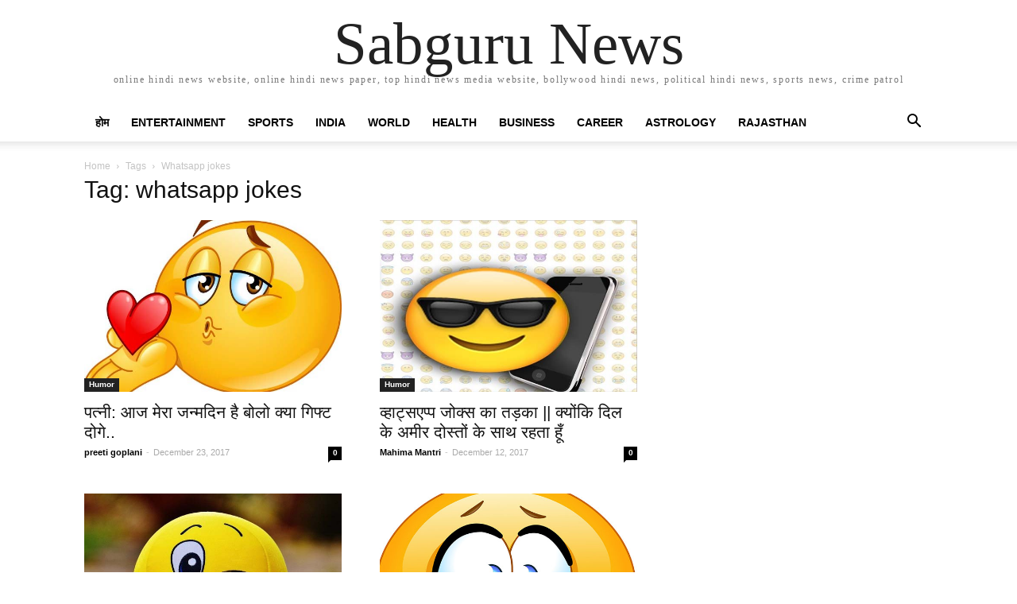

--- FILE ---
content_type: text/html; charset=UTF-8
request_url: https://www.sabguru.com/news/related-news/whatsapp-jokes/
body_size: 7141
content:
<!doctype html >
<html lang="en-US">
<head>
    <meta charset="UTF-8" />
    <meta name="viewport" content="width=device-width, initial-scale=1.0">
    <link rel="pingback" href="https://www.sabguru.com/news/xmlrpc.php" />
    <title>whatsapp jokes &#8211; Sabguru News</title>
<meta name='robots' content='max-image-preview:large' />
<link rel="alternate" type="application/rss+xml" title="Sabguru News &raquo; Feed" href="https://www.sabguru.com/news/feed/" />
<link rel="alternate" type="application/rss+xml" title="Sabguru News &raquo; Comments Feed" href="https://www.sabguru.com/news/comments/feed/" />
<link rel="alternate" type="application/rss+xml" title="Sabguru News &raquo; whatsapp jokes Tag Feed" href="https://www.sabguru.com/news/related-news/whatsapp-jokes/feed/" />
<script type="088540852cac44a384a59f39-text/javascript">
window._wpemojiSettings = {"baseUrl":"https:\/\/s.w.org\/images\/core\/emoji\/14.0.0\/72x72\/","ext":".png","svgUrl":"https:\/\/s.w.org\/images\/core\/emoji\/14.0.0\/svg\/","svgExt":".svg","source":{"concatemoji":"https:\/\/www.sabguru.com\/news\/wp-includes\/js\/wp-emoji-release.min.js?ver=6.1.1"}};
/*! This file is auto-generated */
!function(e,a,t){var n,r,o,i=a.createElement("canvas"),p=i.getContext&&i.getContext("2d");function s(e,t){var a=String.fromCharCode,e=(p.clearRect(0,0,i.width,i.height),p.fillText(a.apply(this,e),0,0),i.toDataURL());return p.clearRect(0,0,i.width,i.height),p.fillText(a.apply(this,t),0,0),e===i.toDataURL()}function c(e){var t=a.createElement("script");t.src=e,t.defer=t.type="text/javascript",a.getElementsByTagName("head")[0].appendChild(t)}for(o=Array("flag","emoji"),t.supports={everything:!0,everythingExceptFlag:!0},r=0;r<o.length;r++)t.supports[o[r]]=function(e){if(p&&p.fillText)switch(p.textBaseline="top",p.font="600 32px Arial",e){case"flag":return s([127987,65039,8205,9895,65039],[127987,65039,8203,9895,65039])?!1:!s([55356,56826,55356,56819],[55356,56826,8203,55356,56819])&&!s([55356,57332,56128,56423,56128,56418,56128,56421,56128,56430,56128,56423,56128,56447],[55356,57332,8203,56128,56423,8203,56128,56418,8203,56128,56421,8203,56128,56430,8203,56128,56423,8203,56128,56447]);case"emoji":return!s([129777,127995,8205,129778,127999],[129777,127995,8203,129778,127999])}return!1}(o[r]),t.supports.everything=t.supports.everything&&t.supports[o[r]],"flag"!==o[r]&&(t.supports.everythingExceptFlag=t.supports.everythingExceptFlag&&t.supports[o[r]]);t.supports.everythingExceptFlag=t.supports.everythingExceptFlag&&!t.supports.flag,t.DOMReady=!1,t.readyCallback=function(){t.DOMReady=!0},t.supports.everything||(n=function(){t.readyCallback()},a.addEventListener?(a.addEventListener("DOMContentLoaded",n,!1),e.addEventListener("load",n,!1)):(e.attachEvent("onload",n),a.attachEvent("onreadystatechange",function(){"complete"===a.readyState&&t.readyCallback()})),(e=t.source||{}).concatemoji?c(e.concatemoji):e.wpemoji&&e.twemoji&&(c(e.twemoji),c(e.wpemoji)))}(window,document,window._wpemojiSettings);
</script>
<style type="text/css">
img.wp-smiley,
img.emoji {
	display: inline !important;
	border: none !important;
	box-shadow: none !important;
	height: 1em !important;
	width: 1em !important;
	margin: 0 0.07em !important;
	vertical-align: -0.1em !important;
	background: none !important;
	padding: 0 !important;
}
</style>
	<link rel='stylesheet' id='wp-block-library-css' href='https://www.sabguru.com/news/wp-includes/css/dist/block-library/style.min.css?ver=6.1.1' type='text/css' media='all' />
<link rel='stylesheet' id='classic-theme-styles-css' href='https://www.sabguru.com/news/wp-includes/css/classic-themes.min.css?ver=1' type='text/css' media='all' />
<style id='global-styles-inline-css' type='text/css'>
body{--wp--preset--color--black: #000000;--wp--preset--color--cyan-bluish-gray: #abb8c3;--wp--preset--color--white: #ffffff;--wp--preset--color--pale-pink: #f78da7;--wp--preset--color--vivid-red: #cf2e2e;--wp--preset--color--luminous-vivid-orange: #ff6900;--wp--preset--color--luminous-vivid-amber: #fcb900;--wp--preset--color--light-green-cyan: #7bdcb5;--wp--preset--color--vivid-green-cyan: #00d084;--wp--preset--color--pale-cyan-blue: #8ed1fc;--wp--preset--color--vivid-cyan-blue: #0693e3;--wp--preset--color--vivid-purple: #9b51e0;--wp--preset--gradient--vivid-cyan-blue-to-vivid-purple: linear-gradient(135deg,rgba(6,147,227,1) 0%,rgb(155,81,224) 100%);--wp--preset--gradient--light-green-cyan-to-vivid-green-cyan: linear-gradient(135deg,rgb(122,220,180) 0%,rgb(0,208,130) 100%);--wp--preset--gradient--luminous-vivid-amber-to-luminous-vivid-orange: linear-gradient(135deg,rgba(252,185,0,1) 0%,rgba(255,105,0,1) 100%);--wp--preset--gradient--luminous-vivid-orange-to-vivid-red: linear-gradient(135deg,rgba(255,105,0,1) 0%,rgb(207,46,46) 100%);--wp--preset--gradient--very-light-gray-to-cyan-bluish-gray: linear-gradient(135deg,rgb(238,238,238) 0%,rgb(169,184,195) 100%);--wp--preset--gradient--cool-to-warm-spectrum: linear-gradient(135deg,rgb(74,234,220) 0%,rgb(151,120,209) 20%,rgb(207,42,186) 40%,rgb(238,44,130) 60%,rgb(251,105,98) 80%,rgb(254,248,76) 100%);--wp--preset--gradient--blush-light-purple: linear-gradient(135deg,rgb(255,206,236) 0%,rgb(152,150,240) 100%);--wp--preset--gradient--blush-bordeaux: linear-gradient(135deg,rgb(254,205,165) 0%,rgb(254,45,45) 50%,rgb(107,0,62) 100%);--wp--preset--gradient--luminous-dusk: linear-gradient(135deg,rgb(255,203,112) 0%,rgb(199,81,192) 50%,rgb(65,88,208) 100%);--wp--preset--gradient--pale-ocean: linear-gradient(135deg,rgb(255,245,203) 0%,rgb(182,227,212) 50%,rgb(51,167,181) 100%);--wp--preset--gradient--electric-grass: linear-gradient(135deg,rgb(202,248,128) 0%,rgb(113,206,126) 100%);--wp--preset--gradient--midnight: linear-gradient(135deg,rgb(2,3,129) 0%,rgb(40,116,252) 100%);--wp--preset--duotone--dark-grayscale: url('#wp-duotone-dark-grayscale');--wp--preset--duotone--grayscale: url('#wp-duotone-grayscale');--wp--preset--duotone--purple-yellow: url('#wp-duotone-purple-yellow');--wp--preset--duotone--blue-red: url('#wp-duotone-blue-red');--wp--preset--duotone--midnight: url('#wp-duotone-midnight');--wp--preset--duotone--magenta-yellow: url('#wp-duotone-magenta-yellow');--wp--preset--duotone--purple-green: url('#wp-duotone-purple-green');--wp--preset--duotone--blue-orange: url('#wp-duotone-blue-orange');--wp--preset--font-size--small: 13px;--wp--preset--font-size--medium: 20px;--wp--preset--font-size--large: 36px;--wp--preset--font-size--x-large: 42px;--wp--preset--spacing--20: 0.44rem;--wp--preset--spacing--30: 0.67rem;--wp--preset--spacing--40: 1rem;--wp--preset--spacing--50: 1.5rem;--wp--preset--spacing--60: 2.25rem;--wp--preset--spacing--70: 3.38rem;--wp--preset--spacing--80: 5.06rem;}:where(.is-layout-flex){gap: 0.5em;}body .is-layout-flow > .alignleft{float: left;margin-inline-start: 0;margin-inline-end: 2em;}body .is-layout-flow > .alignright{float: right;margin-inline-start: 2em;margin-inline-end: 0;}body .is-layout-flow > .aligncenter{margin-left: auto !important;margin-right: auto !important;}body .is-layout-constrained > .alignleft{float: left;margin-inline-start: 0;margin-inline-end: 2em;}body .is-layout-constrained > .alignright{float: right;margin-inline-start: 2em;margin-inline-end: 0;}body .is-layout-constrained > .aligncenter{margin-left: auto !important;margin-right: auto !important;}body .is-layout-constrained > :where(:not(.alignleft):not(.alignright):not(.alignfull)){max-width: var(--wp--style--global--content-size);margin-left: auto !important;margin-right: auto !important;}body .is-layout-constrained > .alignwide{max-width: var(--wp--style--global--wide-size);}body .is-layout-flex{display: flex;}body .is-layout-flex{flex-wrap: wrap;align-items: center;}body .is-layout-flex > *{margin: 0;}:where(.wp-block-columns.is-layout-flex){gap: 2em;}.has-black-color{color: var(--wp--preset--color--black) !important;}.has-cyan-bluish-gray-color{color: var(--wp--preset--color--cyan-bluish-gray) !important;}.has-white-color{color: var(--wp--preset--color--white) !important;}.has-pale-pink-color{color: var(--wp--preset--color--pale-pink) !important;}.has-vivid-red-color{color: var(--wp--preset--color--vivid-red) !important;}.has-luminous-vivid-orange-color{color: var(--wp--preset--color--luminous-vivid-orange) !important;}.has-luminous-vivid-amber-color{color: var(--wp--preset--color--luminous-vivid-amber) !important;}.has-light-green-cyan-color{color: var(--wp--preset--color--light-green-cyan) !important;}.has-vivid-green-cyan-color{color: var(--wp--preset--color--vivid-green-cyan) !important;}.has-pale-cyan-blue-color{color: var(--wp--preset--color--pale-cyan-blue) !important;}.has-vivid-cyan-blue-color{color: var(--wp--preset--color--vivid-cyan-blue) !important;}.has-vivid-purple-color{color: var(--wp--preset--color--vivid-purple) !important;}.has-black-background-color{background-color: var(--wp--preset--color--black) !important;}.has-cyan-bluish-gray-background-color{background-color: var(--wp--preset--color--cyan-bluish-gray) !important;}.has-white-background-color{background-color: var(--wp--preset--color--white) !important;}.has-pale-pink-background-color{background-color: var(--wp--preset--color--pale-pink) !important;}.has-vivid-red-background-color{background-color: var(--wp--preset--color--vivid-red) !important;}.has-luminous-vivid-orange-background-color{background-color: var(--wp--preset--color--luminous-vivid-orange) !important;}.has-luminous-vivid-amber-background-color{background-color: var(--wp--preset--color--luminous-vivid-amber) !important;}.has-light-green-cyan-background-color{background-color: var(--wp--preset--color--light-green-cyan) !important;}.has-vivid-green-cyan-background-color{background-color: var(--wp--preset--color--vivid-green-cyan) !important;}.has-pale-cyan-blue-background-color{background-color: var(--wp--preset--color--pale-cyan-blue) !important;}.has-vivid-cyan-blue-background-color{background-color: var(--wp--preset--color--vivid-cyan-blue) !important;}.has-vivid-purple-background-color{background-color: var(--wp--preset--color--vivid-purple) !important;}.has-black-border-color{border-color: var(--wp--preset--color--black) !important;}.has-cyan-bluish-gray-border-color{border-color: var(--wp--preset--color--cyan-bluish-gray) !important;}.has-white-border-color{border-color: var(--wp--preset--color--white) !important;}.has-pale-pink-border-color{border-color: var(--wp--preset--color--pale-pink) !important;}.has-vivid-red-border-color{border-color: var(--wp--preset--color--vivid-red) !important;}.has-luminous-vivid-orange-border-color{border-color: var(--wp--preset--color--luminous-vivid-orange) !important;}.has-luminous-vivid-amber-border-color{border-color: var(--wp--preset--color--luminous-vivid-amber) !important;}.has-light-green-cyan-border-color{border-color: var(--wp--preset--color--light-green-cyan) !important;}.has-vivid-green-cyan-border-color{border-color: var(--wp--preset--color--vivid-green-cyan) !important;}.has-pale-cyan-blue-border-color{border-color: var(--wp--preset--color--pale-cyan-blue) !important;}.has-vivid-cyan-blue-border-color{border-color: var(--wp--preset--color--vivid-cyan-blue) !important;}.has-vivid-purple-border-color{border-color: var(--wp--preset--color--vivid-purple) !important;}.has-vivid-cyan-blue-to-vivid-purple-gradient-background{background: var(--wp--preset--gradient--vivid-cyan-blue-to-vivid-purple) !important;}.has-light-green-cyan-to-vivid-green-cyan-gradient-background{background: var(--wp--preset--gradient--light-green-cyan-to-vivid-green-cyan) !important;}.has-luminous-vivid-amber-to-luminous-vivid-orange-gradient-background{background: var(--wp--preset--gradient--luminous-vivid-amber-to-luminous-vivid-orange) !important;}.has-luminous-vivid-orange-to-vivid-red-gradient-background{background: var(--wp--preset--gradient--luminous-vivid-orange-to-vivid-red) !important;}.has-very-light-gray-to-cyan-bluish-gray-gradient-background{background: var(--wp--preset--gradient--very-light-gray-to-cyan-bluish-gray) !important;}.has-cool-to-warm-spectrum-gradient-background{background: var(--wp--preset--gradient--cool-to-warm-spectrum) !important;}.has-blush-light-purple-gradient-background{background: var(--wp--preset--gradient--blush-light-purple) !important;}.has-blush-bordeaux-gradient-background{background: var(--wp--preset--gradient--blush-bordeaux) !important;}.has-luminous-dusk-gradient-background{background: var(--wp--preset--gradient--luminous-dusk) !important;}.has-pale-ocean-gradient-background{background: var(--wp--preset--gradient--pale-ocean) !important;}.has-electric-grass-gradient-background{background: var(--wp--preset--gradient--electric-grass) !important;}.has-midnight-gradient-background{background: var(--wp--preset--gradient--midnight) !important;}.has-small-font-size{font-size: var(--wp--preset--font-size--small) !important;}.has-medium-font-size{font-size: var(--wp--preset--font-size--medium) !important;}.has-large-font-size{font-size: var(--wp--preset--font-size--large) !important;}.has-x-large-font-size{font-size: var(--wp--preset--font-size--x-large) !important;}
.wp-block-navigation a:where(:not(.wp-element-button)){color: inherit;}
:where(.wp-block-columns.is-layout-flex){gap: 2em;}
.wp-block-pullquote{font-size: 1.5em;line-height: 1.6;}
</style>
<link rel='stylesheet' id='td-theme-css' href='https://www.sabguru.com/news/wp-content/themes/Newspaper/style.css?ver=10.3.6.1' type='text/css' media='all' />
<script type="088540852cac44a384a59f39-text/javascript" src='https://www.sabguru.com/news/wp-includes/js/jquery/jquery.min.js?ver=3.6.1' id='jquery-core-js'></script>
<script type="088540852cac44a384a59f39-text/javascript" src='https://www.sabguru.com/news/wp-includes/js/jquery/jquery-migrate.min.js?ver=3.3.2' id='jquery-migrate-js'></script>
<link rel="https://api.w.org/" href="https://www.sabguru.com/news/wp-json/" /><link rel="alternate" type="application/json" href="https://www.sabguru.com/news/wp-json/wp/v2/tags/71899" /><link rel="EditURI" type="application/rsd+xml" title="RSD" href="https://www.sabguru.com/news/xmlrpc.php?rsd" />
<link rel="wlwmanifest" type="application/wlwmanifest+xml" href="https://www.sabguru.com/news/wp-includes/wlwmanifest.xml" />
<meta name="generator" content="WordPress 6.1.1" />
<!-- There is no amphtml version available for this URL. --></head>

<body class="archive tag tag-whatsapp-jokes tag-71899 tagdiv-small-theme" itemscope="itemscope" itemtype="https://schema.org/WebPage">
<svg xmlns="http://www.w3.org/2000/svg" viewBox="0 0 0 0" width="0" height="0" focusable="false" role="none" style="visibility: hidden; position: absolute; left: -9999px; overflow: hidden;" ><defs><filter id="wp-duotone-dark-grayscale"><feColorMatrix color-interpolation-filters="sRGB" type="matrix" values=" .299 .587 .114 0 0 .299 .587 .114 0 0 .299 .587 .114 0 0 .299 .587 .114 0 0 " /><feComponentTransfer color-interpolation-filters="sRGB" ><feFuncR type="table" tableValues="0 0.49803921568627" /><feFuncG type="table" tableValues="0 0.49803921568627" /><feFuncB type="table" tableValues="0 0.49803921568627" /><feFuncA type="table" tableValues="1 1" /></feComponentTransfer><feComposite in2="SourceGraphic" operator="in" /></filter></defs></svg><svg xmlns="http://www.w3.org/2000/svg" viewBox="0 0 0 0" width="0" height="0" focusable="false" role="none" style="visibility: hidden; position: absolute; left: -9999px; overflow: hidden;" ><defs><filter id="wp-duotone-grayscale"><feColorMatrix color-interpolation-filters="sRGB" type="matrix" values=" .299 .587 .114 0 0 .299 .587 .114 0 0 .299 .587 .114 0 0 .299 .587 .114 0 0 " /><feComponentTransfer color-interpolation-filters="sRGB" ><feFuncR type="table" tableValues="0 1" /><feFuncG type="table" tableValues="0 1" /><feFuncB type="table" tableValues="0 1" /><feFuncA type="table" tableValues="1 1" /></feComponentTransfer><feComposite in2="SourceGraphic" operator="in" /></filter></defs></svg><svg xmlns="http://www.w3.org/2000/svg" viewBox="0 0 0 0" width="0" height="0" focusable="false" role="none" style="visibility: hidden; position: absolute; left: -9999px; overflow: hidden;" ><defs><filter id="wp-duotone-purple-yellow"><feColorMatrix color-interpolation-filters="sRGB" type="matrix" values=" .299 .587 .114 0 0 .299 .587 .114 0 0 .299 .587 .114 0 0 .299 .587 .114 0 0 " /><feComponentTransfer color-interpolation-filters="sRGB" ><feFuncR type="table" tableValues="0.54901960784314 0.98823529411765" /><feFuncG type="table" tableValues="0 1" /><feFuncB type="table" tableValues="0.71764705882353 0.25490196078431" /><feFuncA type="table" tableValues="1 1" /></feComponentTransfer><feComposite in2="SourceGraphic" operator="in" /></filter></defs></svg><svg xmlns="http://www.w3.org/2000/svg" viewBox="0 0 0 0" width="0" height="0" focusable="false" role="none" style="visibility: hidden; position: absolute; left: -9999px; overflow: hidden;" ><defs><filter id="wp-duotone-blue-red"><feColorMatrix color-interpolation-filters="sRGB" type="matrix" values=" .299 .587 .114 0 0 .299 .587 .114 0 0 .299 .587 .114 0 0 .299 .587 .114 0 0 " /><feComponentTransfer color-interpolation-filters="sRGB" ><feFuncR type="table" tableValues="0 1" /><feFuncG type="table" tableValues="0 0.27843137254902" /><feFuncB type="table" tableValues="0.5921568627451 0.27843137254902" /><feFuncA type="table" tableValues="1 1" /></feComponentTransfer><feComposite in2="SourceGraphic" operator="in" /></filter></defs></svg><svg xmlns="http://www.w3.org/2000/svg" viewBox="0 0 0 0" width="0" height="0" focusable="false" role="none" style="visibility: hidden; position: absolute; left: -9999px; overflow: hidden;" ><defs><filter id="wp-duotone-midnight"><feColorMatrix color-interpolation-filters="sRGB" type="matrix" values=" .299 .587 .114 0 0 .299 .587 .114 0 0 .299 .587 .114 0 0 .299 .587 .114 0 0 " /><feComponentTransfer color-interpolation-filters="sRGB" ><feFuncR type="table" tableValues="0 0" /><feFuncG type="table" tableValues="0 0.64705882352941" /><feFuncB type="table" tableValues="0 1" /><feFuncA type="table" tableValues="1 1" /></feComponentTransfer><feComposite in2="SourceGraphic" operator="in" /></filter></defs></svg><svg xmlns="http://www.w3.org/2000/svg" viewBox="0 0 0 0" width="0" height="0" focusable="false" role="none" style="visibility: hidden; position: absolute; left: -9999px; overflow: hidden;" ><defs><filter id="wp-duotone-magenta-yellow"><feColorMatrix color-interpolation-filters="sRGB" type="matrix" values=" .299 .587 .114 0 0 .299 .587 .114 0 0 .299 .587 .114 0 0 .299 .587 .114 0 0 " /><feComponentTransfer color-interpolation-filters="sRGB" ><feFuncR type="table" tableValues="0.78039215686275 1" /><feFuncG type="table" tableValues="0 0.94901960784314" /><feFuncB type="table" tableValues="0.35294117647059 0.47058823529412" /><feFuncA type="table" tableValues="1 1" /></feComponentTransfer><feComposite in2="SourceGraphic" operator="in" /></filter></defs></svg><svg xmlns="http://www.w3.org/2000/svg" viewBox="0 0 0 0" width="0" height="0" focusable="false" role="none" style="visibility: hidden; position: absolute; left: -9999px; overflow: hidden;" ><defs><filter id="wp-duotone-purple-green"><feColorMatrix color-interpolation-filters="sRGB" type="matrix" values=" .299 .587 .114 0 0 .299 .587 .114 0 0 .299 .587 .114 0 0 .299 .587 .114 0 0 " /><feComponentTransfer color-interpolation-filters="sRGB" ><feFuncR type="table" tableValues="0.65098039215686 0.40392156862745" /><feFuncG type="table" tableValues="0 1" /><feFuncB type="table" tableValues="0.44705882352941 0.4" /><feFuncA type="table" tableValues="1 1" /></feComponentTransfer><feComposite in2="SourceGraphic" operator="in" /></filter></defs></svg><svg xmlns="http://www.w3.org/2000/svg" viewBox="0 0 0 0" width="0" height="0" focusable="false" role="none" style="visibility: hidden; position: absolute; left: -9999px; overflow: hidden;" ><defs><filter id="wp-duotone-blue-orange"><feColorMatrix color-interpolation-filters="sRGB" type="matrix" values=" .299 .587 .114 0 0 .299 .587 .114 0 0 .299 .587 .114 0 0 .299 .587 .114 0 0 " /><feComponentTransfer color-interpolation-filters="sRGB" ><feFuncR type="table" tableValues="0.098039215686275 1" /><feFuncG type="table" tableValues="0 0.66274509803922" /><feFuncB type="table" tableValues="0.84705882352941 0.41960784313725" /><feFuncA type="table" tableValues="1 1" /></feComponentTransfer><feComposite in2="SourceGraphic" operator="in" /></filter></defs></svg>    <!-- Mobile Search -->
    <div class="td-search-background"></div>
    <div class="td-search-wrap-mob">
        <div class="td-drop-down-search" aria-labelledby="td-header-search-button">
            <form method="get" class="td-search-form" action="https://www.sabguru.com/news/">
                <div class="td-search-close">
                    <a href="#"><i class="td-icon-close-mobile"></i></a>
                </div>
                <div role="search" class="td-search-input">
                    <span>Search</span>
                    <label for="td-header-search-mob">
                        <input id="td-header-search-mob" type="text" value="" name="s" autocomplete="off" />
                    </label>
                </div>
            </form>
            <div id="td-aj-search-mob"></div>
        </div>
    </div>

    <!-- Mobile Menu -->
    <div class="td-menu-background"></div>
    <div id="td-mobile-nav">
        <div class="td-mobile-container">
            <!-- mobile menu top section -->
            <div class="td-menu-socials-wrap">
                <!-- close button -->
                <div class="td-mobile-close">
                    <a href="#"><i class="td-icon-close-mobile"></i></a>
                </div>
            </div>

            <!-- menu section -->
            <div class="td-mobile-content">
                <div class="menu-vijay_choice-container"><ul id="menu-vijay_choice" class="td-mobile-main-menu"><li id="menu-item-172424" class="menu-item menu-item-type-custom menu-item-object-custom menu-item-172424"><a href="https://www.sabguru.com">होम<i class="td-icon-menu-right td-element-after"></i></a></li>
<li id="menu-item-12111" class="menu-item menu-item-type-taxonomy menu-item-object-category menu-item-12111"><a href="https://www.sabguru.com/news/category/entertainment/">Entertainment<i class="td-icon-menu-right td-element-after"></i></a></li>
<li id="menu-item-12112" class="menu-item menu-item-type-taxonomy menu-item-object-category menu-item-12112"><a href="https://www.sabguru.com/news/category/sport-hindi-news/">Sports<i class="td-icon-menu-right td-element-after"></i></a></li>
<li id="menu-item-12110" class="menu-item menu-item-type-taxonomy menu-item-object-category menu-item-12110"><a href="https://www.sabguru.com/news/category/india/">India<i class="td-icon-menu-right td-element-after"></i></a></li>
<li id="menu-item-12114" class="menu-item menu-item-type-taxonomy menu-item-object-category menu-item-12114"><a href="https://www.sabguru.com/news/category/world-hindi-news/">World<i class="td-icon-menu-right td-element-after"></i></a></li>
<li id="menu-item-51790" class="menu-item menu-item-type-taxonomy menu-item-object-category menu-item-51790"><a href="https://www.sabguru.com/news/category/health/">Health<i class="td-icon-menu-right td-element-after"></i></a></li>
<li id="menu-item-12116" class="menu-item menu-item-type-taxonomy menu-item-object-category menu-item-12116"><a href="https://www.sabguru.com/news/category/business/">Business<i class="td-icon-menu-right td-element-after"></i></a></li>
<li id="menu-item-125330" class="menu-item menu-item-type-taxonomy menu-item-object-category menu-item-125330"><a href="https://www.sabguru.com/news/category/career-hindi-update/">Career<i class="td-icon-menu-right td-element-after"></i></a></li>
<li id="menu-item-51791" class="menu-item menu-item-type-taxonomy menu-item-object-category menu-item-51791"><a href="https://www.sabguru.com/news/category/astrology/">Astrology<i class="td-icon-menu-right td-element-after"></i></a></li>
<li id="menu-item-74148" class="menu-item menu-item-type-taxonomy menu-item-object-category menu-item-74148"><a href="https://www.sabguru.com/news/category/rajasthan-hindi-news/">Rajasthan<i class="td-icon-menu-right td-element-after"></i></a></li>
</ul></div>            </div>
        </div>
    </div>

    <div id="td-outer-wrap" class="td-theme-wrap">
        <div class="td-header-wrap td-header-style-1">
            <div class="td-banner-wrap-full td-logo-wrap-full td-container-wrap">
                <div class="td-header-sp-logo">
                    
                    <div class="td-logo-text-wrap">
                        <div class="td-logo-text-container">
                                                        <a class="td-logo-wrap" href="https://www.sabguru.com/news/">
                                <span class="td-logo-text">Sabguru News</span>
                            </a>
                                                        <span class="td-tagline-text">online hindi news website, online hindi news paper, top hindi news media website, bollywood hindi news, political hindi news, sports news, crime patrol</span>
                        </div>
                    </div>
                </div>
            </div>

            <div class="td-header-menu-wrap-full td-container-wrap">
                <div class="td-header-menu-wrap td-header-gradient">
                    <div class="td-container td-header-row td-header-main-menu">
                        <div id="td-header-menu" role="navigation">
                            <div id="td-top-mobile-toggle"><a href="#"><i class="td-icon-font td-icon-mobile"></i></a></div>

                            <div class="menu-vijay_choice-container"><ul id="menu-vijay_choice-1" class="sf-menu tagdiv-small-theme-menu"><li class="menu-item menu-item-type-custom menu-item-object-custom menu-item-172424"><a href="https://www.sabguru.com">होम</a></li>
<li class="menu-item menu-item-type-taxonomy menu-item-object-category menu-item-12111"><a href="https://www.sabguru.com/news/category/entertainment/">Entertainment</a></li>
<li class="menu-item menu-item-type-taxonomy menu-item-object-category menu-item-12112"><a href="https://www.sabguru.com/news/category/sport-hindi-news/">Sports</a></li>
<li class="menu-item menu-item-type-taxonomy menu-item-object-category menu-item-12110"><a href="https://www.sabguru.com/news/category/india/">India</a></li>
<li class="menu-item menu-item-type-taxonomy menu-item-object-category menu-item-12114"><a href="https://www.sabguru.com/news/category/world-hindi-news/">World</a></li>
<li class="menu-item menu-item-type-taxonomy menu-item-object-category menu-item-51790"><a href="https://www.sabguru.com/news/category/health/">Health</a></li>
<li class="menu-item menu-item-type-taxonomy menu-item-object-category menu-item-12116"><a href="https://www.sabguru.com/news/category/business/">Business</a></li>
<li class="menu-item menu-item-type-taxonomy menu-item-object-category menu-item-125330"><a href="https://www.sabguru.com/news/category/career-hindi-update/">Career</a></li>
<li class="menu-item menu-item-type-taxonomy menu-item-object-category menu-item-51791"><a href="https://www.sabguru.com/news/category/astrology/">Astrology</a></li>
<li class="menu-item menu-item-type-taxonomy menu-item-object-category menu-item-74148"><a href="https://www.sabguru.com/news/category/rajasthan-hindi-news/">Rajasthan</a></li>
</ul></div>                        </div>

                        <div class="header-search-wrap">
                            <div class="td-search-btns-wrap">
                                <a id="td-header-search-button" href="#" role="button"><i class="td-icon-search"></i></a>
                                <a id="td-header-search-button-mob" href="#" role="button"><i class="td-icon-search"></i></a>
                            </div>

                            <div class="td-drop-down-search" aria-labelledby="td-header-search-button">
                                <form method="get" class="td-search-form" action="https://www.sabguru.com/news/">
                                    <div role="search" class="td-head-form-search-wrap">
                                        <input id="td-header-search" type="text" value="" name="s" autocomplete="off" />
                                        <input class="wpb_button wpb_btn-inverse btn" type="submit" id="td-header-search-top" value="Search" />
                                    </div>
                                </form>
                            </div>
                        </div>
                    </div>
                </div>
            </div>
        </div>

    <div class="td-main-content-wrap td-container-wrap">
        <div class="td-container">
            <div class="td-crumb-container">
                <div class="entry-crumbs"><span><a title="" class="entry-crumb" href="https://www.sabguru.com/news/">Home</a></span> <i class="td-icon-right td-bread-sep td-bred-no-url-last"></i> <span class="td-bred-no-url-last">Tags</span> <i class="td-icon-right td-bread-sep td-bred-no-url-last"></i> <span class="td-bred-no-url-last">Whatsapp jokes</span></div>            </div>

            <div class="td-pb-row">
                <div class="td-pb-span8 td-main-content">
                    <div class="td-ss-main-content">
                        <div class="td-page-header">
                            <h1 class="entry-title td-page-title">
                                <span>Tag: whatsapp jokes</span>
                            </h1>
                        </div>

                                    <div class="td-block-row">
        
            <div class="td-block-span6">
                <div class="td_module_1 td_module_wrap clearfix post-145495 post type-post status-publish format-standard has-post-thumbnail hentry category-humor category-latest-news tag-funny-jokes-in-hindi tag-girlfriend-boyfriend-jokes tag-indian-jokes-in-hindi tag-jokes tag-latest-jokes-in-hindi tag-whatsapp-jokes" >
                    <div class="td-module-image">
                        <div class="td-module-thumb">
                            
                            <a href="https://www.sabguru.com/news/wife-today-is-my-birthday-say-what-gift-will-you-give/" rel="bookmark" class="td-image-wrap" title="पत्नी: आज मेरा जन्मदिन है बोलो क्या गिफ्ट दोगे..">
                                
                                <img class="entry-thumb" src="https://www.sabguru.com/wp-content/uploads/2017/05/jo-3.jpg" alt="पत्नी: आज मेरा जन्मदिन है बोलो क्या गिफ्ट दोगे.." title="पत्नी: आज मेरा जन्मदिन है बोलो क्या गिफ्ट दोगे.." />
                            </a>
                        </div>

                        
                                <a class="td-post-category" href="https://www.sabguru.com/news/category/humor/">Humor</a>
                                            </div>

                    <h3 class="entry-title td-module-title">
                        <a href="https://www.sabguru.com/news/wife-today-is-my-birthday-say-what-gift-will-you-give/" rel="bookmark" title="पत्नी: आज मेरा जन्मदिन है बोलो क्या गिफ्ट दोगे..">
                            पत्नी: आज मेरा जन्मदिन है बोलो क्या गिफ्ट दोगे..                        </a>
                    </h3>

                    <div class="td-module-meta-info">
                        <div class="td-post-author-name">
                            <a href="https://www.sabguru.com/news/author/preeti-goplani1995gmail-com/">preeti goplani</a>
                            <span> - </span>
                        </div>

                        <span class="td-post-date">
                            <time class="entry-date updated td-module-date" datetime="2017-12-23T11:46:22+00:00" >December 23, 2017</time>
                        </span>

                        <div class="td-module-comments">
                            <a href="https://www.sabguru.com/news/wife-today-is-my-birthday-say-what-gift-will-you-give/#respond">
                                0                            </a>
                        </div>
                    </div>
                </div>
            </div>

    
            <div class="td-block-span6">
                <div class="td_module_1 td_module_wrap clearfix post-93649 post type-post status-publish format-standard has-post-thumbnail hentry category-humor tag-hindi-jokes tag-jokes tag-jokes-in-hindi tag-whatsapp-jokes" >
                    <div class="td-module-image">
                        <div class="td-module-thumb">
                            
                            <a href="https://www.sabguru.com/news/whatsapp-joke-in-hindi/" rel="bookmark" class="td-image-wrap" title="व्हाट्सएप्प जोक्स का तड़का || क्योंकि दिल के अमीर दोस्तों के साथ रहता हूँ">
                                
                                <img class="entry-thumb" src="https://www.sabguru.com/wp-content/uploads/2017/02/jokes-2.jpg" alt="व्हाट्सएप्प जोक्स का तड़का || क्योंकि दिल के अमीर दोस्तों के साथ रहता हूँ" title="व्हाट्सएप्प जोक्स का तड़का || क्योंकि दिल के अमीर दोस्तों के साथ रहता हूँ" />
                            </a>
                        </div>

                        
                                <a class="td-post-category" href="https://www.sabguru.com/news/category/humor/">Humor</a>
                                            </div>

                    <h3 class="entry-title td-module-title">
                        <a href="https://www.sabguru.com/news/whatsapp-joke-in-hindi/" rel="bookmark" title="व्हाट्सएप्प जोक्स का तड़का || क्योंकि दिल के अमीर दोस्तों के साथ रहता हूँ">
                            व्हाट्सएप्प जोक्स का तड़का || क्योंकि दिल के अमीर दोस्तों के साथ रहता हूँ                        </a>
                    </h3>

                    <div class="td-module-meta-info">
                        <div class="td-post-author-name">
                            <a href="https://www.sabguru.com/news/author/mahimasabguru/">Mahima Mantri</a>
                            <span> - </span>
                        </div>

                        <span class="td-post-date">
                            <time class="entry-date updated td-module-date" datetime="2017-12-12T15:12:00+00:00" >December 12, 2017</time>
                        </span>

                        <div class="td-module-comments">
                            <a href="https://www.sabguru.com/news/whatsapp-joke-in-hindi/#respond">
                                0                            </a>
                        </div>
                    </div>
                </div>
            </div>

                </div>             <div class="td-block-row">
        
            <div class="td-block-span6">
                <div class="td_module_1 td_module_wrap clearfix post-155397 post type-post status-publish format-standard has-post-thumbnail hentry category-humor category-latest-news tag-boys-vs-girls-jokes tag-funny-jokes tag-girlfriend-boyfriend-jokes tag-jokes tag-whatsapp-jokes" >
                    <div class="td-module-image">
                        <div class="td-module-thumb">
                            
                            <a href="https://www.sabguru.com/news/do-not-know-these-baba-people-preach-to-millions/" rel="bookmark" class="td-image-wrap" title="पता नहीं ये बाबा लोग उपदेश देकर लाखों लोगों को..">
                                
                                <img class="entry-thumb" src="https://www.sabguru.com/wp-content/uploads/2017/05/jokews.jpg" alt="पता नहीं ये बाबा लोग उपदेश देकर लाखों लोगों को.." title="पता नहीं ये बाबा लोग उपदेश देकर लाखों लोगों को.." />
                            </a>
                        </div>

                        
                                <a class="td-post-category" href="https://www.sabguru.com/news/category/humor/">Humor</a>
                                            </div>

                    <h3 class="entry-title td-module-title">
                        <a href="https://www.sabguru.com/news/do-not-know-these-baba-people-preach-to-millions/" rel="bookmark" title="पता नहीं ये बाबा लोग उपदेश देकर लाखों लोगों को..">
                            पता नहीं ये बाबा लोग उपदेश देकर लाखों लोगों को..                        </a>
                    </h3>

                    <div class="td-module-meta-info">
                        <div class="td-post-author-name">
                            <a href="https://www.sabguru.com/news/author/preeti-goplani1995gmail-com/">preeti goplani</a>
                            <span> - </span>
                        </div>

                        <span class="td-post-date">
                            <time class="entry-date updated td-module-date" datetime="2017-11-29T20:30:36+00:00" >November 29, 2017</time>
                        </span>

                        <div class="td-module-comments">
                            <a href="https://www.sabguru.com/news/do-not-know-these-baba-people-preach-to-millions/#respond">
                                0                            </a>
                        </div>
                    </div>
                </div>
            </div>

    
            <div class="td-block-span6">
                <div class="td_module_1 td_module_wrap clearfix post-155400 post type-post status-publish format-standard has-post-thumbnail hentry category-humor category-latest-news tag-baniya-jokes-in-hindi tag-best-jokes tag-funny-jokes tag-funny-jokes-in-hindi tag-girlfriend-boyfriend-jokes tag-indian-jokes-in-hindi tag-jokes tag-latest-jokes-in-hindi tag-whatsapp-jokes" >
                    <div class="td-module-image">
                        <div class="td-module-thumb">
                            
                            <a href="https://www.sabguru.com/news/when-a-baby-is-born-in-china/" rel="bookmark" class="td-image-wrap" title="जब china में बच्चा पैदा होता है तो">
                                
                                <img class="entry-thumb" src="https://www.sabguru.com/wp-content/uploads/2017/06/jokess-4.jpg" alt="जब china में बच्चा पैदा होता है तो" title="जब china में बच्चा पैदा होता है तो" />
                            </a>
                        </div>

                        
                                <a class="td-post-category" href="https://www.sabguru.com/news/category/humor/">Humor</a>
                                            </div>

                    <h3 class="entry-title td-module-title">
                        <a href="https://www.sabguru.com/news/when-a-baby-is-born-in-china/" rel="bookmark" title="जब china में बच्चा पैदा होता है तो">
                            जब china में बच्चा पैदा होता है तो                        </a>
                    </h3>

                    <div class="td-module-meta-info">
                        <div class="td-post-author-name">
                            <a href="https://www.sabguru.com/news/author/preeti-goplani1995gmail-com/">preeti goplani</a>
                            <span> - </span>
                        </div>

                        <span class="td-post-date">
                            <time class="entry-date updated td-module-date" datetime="2017-11-29T17:30:09+00:00" >November 29, 2017</time>
                        </span>

                        <div class="td-module-comments">
                            <a href="https://www.sabguru.com/news/when-a-baby-is-born-in-china/#respond">
                                0                            </a>
                        </div>
                    </div>
                </div>
            </div>

                </div>             <div class="td-block-row">
        
            <div class="td-block-span6">
                <div class="td_module_1 td_module_wrap clearfix post-155607 post type-post status-publish format-standard has-post-thumbnail hentry category-humor category-latest-news tag-boys-vs-girls-jokes tag-funny-jokes tag-girlfriend-boyfriend-jokes tag-jokes tag-whatsapp-jokes" >
                    <div class="td-module-image">
                        <div class="td-module-thumb">
                            
                            <a href="https://www.sabguru.com/news/when-asked-by-mobile-engineers/" rel="bookmark" class="td-image-wrap" title="मोबाइल इंजीनियरों से जब पूछा गया..">
                                
                                <img class="entry-thumb" src="https://www.sabguru.com/wp-content/uploads/2017/06/jokes-5.jpg" alt="मोबाइल इंजीनियरों से जब पूछा गया.." title="मोबाइल इंजीनियरों से जब पूछा गया.." />
                            </a>
                        </div>

                        
                                <a class="td-post-category" href="https://www.sabguru.com/news/category/humor/">Humor</a>
                                            </div>

                    <h3 class="entry-title td-module-title">
                        <a href="https://www.sabguru.com/news/when-asked-by-mobile-engineers/" rel="bookmark" title="मोबाइल इंजीनियरों से जब पूछा गया..">
                            मोबाइल इंजीनियरों से जब पूछा गया..                        </a>
                    </h3>

                    <div class="td-module-meta-info">
                        <div class="td-post-author-name">
                            <a href="https://www.sabguru.com/news/author/preeti-goplani1995gmail-com/">preeti goplani</a>
                            <span> - </span>
                        </div>

                        <span class="td-post-date">
                            <time class="entry-date updated td-module-date" datetime="2017-11-29T11:30:25+00:00" >November 29, 2017</time>
                        </span>

                        <div class="td-module-comments">
                            <a href="https://www.sabguru.com/news/when-asked-by-mobile-engineers/#respond">
                                0                            </a>
                        </div>
                    </div>
                </div>
            </div>

                </div> <div class="page-nav td-pb-padding-side"><span class="current">1</span><a href="https://www.sabguru.com/news/related-news/whatsapp-jokes/page/2/" class="page" title="2">2</a><a href="https://www.sabguru.com/news/related-news/whatsapp-jokes/page/3/" class="page" title="3">3</a><span class="extend">...</span><a href="https://www.sabguru.com/news/related-news/whatsapp-jokes/page/30/" class="last" title="30">30</a><a href="https://www.sabguru.com/news/related-news/whatsapp-jokes/page/2/" ><i class="td-icon-menu-right"></i></a><span class="pages">Page 1 of 30</span><div class="clearfix"></div></div>                    </div>
                </div>

                <div class="td-pb-span4 td-main-sidebar">
                    <div class="td-ss-main-sidebar">
                                            </div>
                </div>
            </div>
        </div>
    </div>

    <div class="td-footer-page td-footer-container td-container-wrap">
        <div class="td-sub-footer-container td-container-wrap">
            <div class="td-container">
                <div class="td-pb-row">
                    <div class="td-pb-span td-sub-footer-menu">
                                            </div>

                    <div class="td-pb-span td-sub-footer-copy">
                        &copy; Newspaper WordPress Theme by TagDiv
                    </div>
                </div>
            </div>
        </div>
    </div>

</div><!--close td-outer-wrap-->

<script type="088540852cac44a384a59f39-text/javascript" src='https://www.sabguru.com/news/wp-content/themes/Newspaper/includes/js/tagdiv-theme.min.js?ver=10.3.6.1' id='tagdiv-theme-js-js'></script>

<script src="/cdn-cgi/scripts/7d0fa10a/cloudflare-static/rocket-loader.min.js" data-cf-settings="088540852cac44a384a59f39-|49" defer></script><script defer src="https://static.cloudflareinsights.com/beacon.min.js/vcd15cbe7772f49c399c6a5babf22c1241717689176015" integrity="sha512-ZpsOmlRQV6y907TI0dKBHq9Md29nnaEIPlkf84rnaERnq6zvWvPUqr2ft8M1aS28oN72PdrCzSjY4U6VaAw1EQ==" data-cf-beacon='{"version":"2024.11.0","token":"fe5a2ecac32b42e6bf8571f5c4f3a8ab","r":1,"server_timing":{"name":{"cfCacheStatus":true,"cfEdge":true,"cfExtPri":true,"cfL4":true,"cfOrigin":true,"cfSpeedBrain":true},"location_startswith":null}}' crossorigin="anonymous"></script>
</body>
</html>